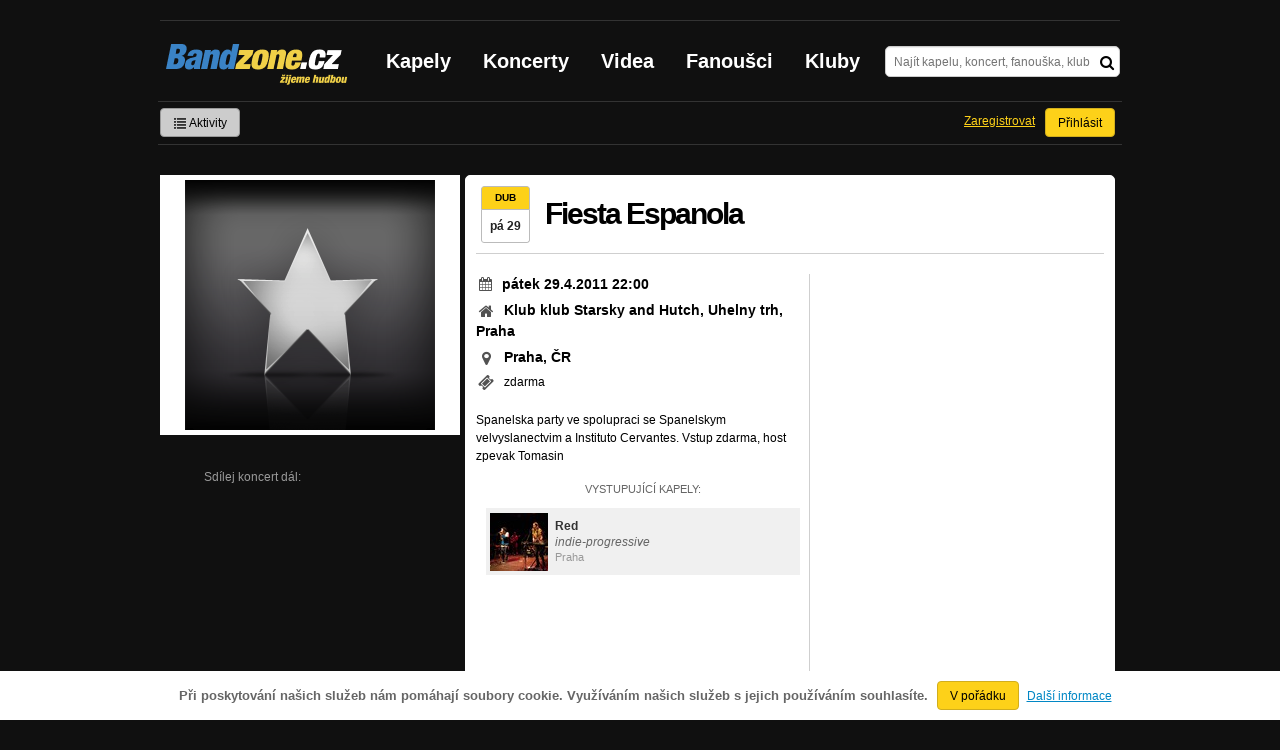

--- FILE ---
content_type: text/html; charset=UTF-8
request_url: https://bandzone.cz/koncert/14034-praha-klub-starsky-and-hutch-uhelny-trh-praha-fiesta-espanola
body_size: 6856
content:
<!-- @layout_r.phtml -->


<!--@page-header.phtml-->
<!-- $bodyclass:  $head: 
<meta name="description" content="pátek 29.4.2011 22:00, Praha, ČR, Klub klub Starsky and Hutch, Uhelny trh, Praha, Vstupné: zdarma, Vystoupí: Red" />
 -->
<!DOCTYPE html>
<!-- @html-head.phtml -->
<html xmlns="http://www.w3.org/1999/xhtml" xml:lang="cs" lang="cs">
<head prefix="og: http://ogp.me/ns# fb: http://ogp.me/ns/fb# bandzone: http://ogp.me/ns/fb/bandzone#">
	<meta http-equiv="Content-Type" content="text/html;charset=utf-8" />
	<script async src="https://www.googletagmanager.com/gtag/js?id=G-QFTNY52YWL"></script>
	<script>

	window.dataLayer = window.dataLayer || [];
	function gtag(){dataLayer.push(arguments);}
	gtag('js', new Date());

	gtag('config', 'G-QFTNY52YWL');
	</script>


        <!-- Facebook Pixel Code -->
        <script>

            !function(f,b,e,v,n,t,s)
            {if(f.fbq)return;n=f.fbq=function(){n.callMethod?
            n.callMethod.apply(n,arguments):n.queue.push(arguments)};
            if(!f._fbq)f._fbq=n;n.push=n;n.loaded=!0;n.version='2.0';
            n.queue=[];t=b.createElement(e);t.async=!0;
            t.src=v;s=b.getElementsByTagName(e)[0];
            s.parentNode.insertBefore(t,s)}(window,document,'script',
            'https://connect.facebook.net/en_US/fbevents.js');
             fbq('init', '619652658954959');
            fbq('track', 'PageView');
        </script>

        <noscript>
            <img height="1" width="1"
           src="https://www.facebook.com/tr?id=619652658954959&ev=PageView
           &noscript=1"/>
        </noscript>
        <!-- End Facebook Pixel Code -->
        <script src='https://www.google.com/recaptcha/api.js'></script>



        <!-- static render-->
	<link href="/assets/css.fonts-faf0c1b.css" media="screen" rel="stylesheet" type="text/css" />
<link href="https://www.gstatic.com/firebasejs/ui/6.0.1/firebase-ui-auth.css" media="screen" rel="stylesheet" type="text/css" />
<link href="/assets/css.base-701d65a.css" media="screen" rel="stylesheet" type="text/css" />
<link href="/assets/css.cms-4dee125.css" media="screen" rel="stylesheet" type="text/css" />
<link href="/assets/css.jquery-ui-0a82bfe.css" media="screen" rel="stylesheet" type="text/css" />
<link href="/assets/css.widgets-637dd8f.css" media="screen" rel="stylesheet" type="text/css" />
<link href="/assets/css.custom2013-klubby-9dda377.css" media="screen" rel="stylesheet" type="text/css" />
<link href="/assets/css.guest-4bafbd1.css" media="screen" rel="stylesheet" type="text/css" />
<link href="/assets/css.custom2014-mattoni-2bc852e.css" media="screen" rel="stylesheet" type="text/css" />

        <!-- static render END-->

	<script>document.documentElement.className += 'js-enabled';</script>

	<!--[if lt IE 9]>
	<script src="/assets/js.IE-html5-add0fa8.js"></script>

	<script src="/assets/js.IE-pngFix-da6d382.js"></script>

	<![endif]-->

	<script src="/js/immediate.js"></script>


	<!--[if IE]>
	<link href="/assets/css.IE-0d1af09.css" media="screen" rel="stylesheet" type="text/css" />

	<![endif]-->

	<!--[if IE 6]>
	<link href="/assets/css.IE6-91ac34b.css" media="screen" rel="stylesheet" type="text/css" />

	<![endif]-->

	<!--[if lt IE 8]>
	<link href="/assets/css.IElt8-8d1d1a7.css" media="screen" rel="stylesheet" type="text/css" />

	<![endif]-->

<script src="https://ajax.googleapis.com/ajax/libs/jquery/1.8.3/jquery.min.js"></script>

<!-- Add firebase -->
<script src="https://cdnjs.cloudflare.com/ajax/libs/firebase/12.3.0/firebase-app-compat.js"></script>
<script src="https://cdnjs.cloudflare.com/ajax/libs/firebase/12.3.0/firebase-auth-compat.js"></script>
<script src="https://www.gstatic.com/firebasejs/ui/6.1.0/firebase-ui-auth__cs.js"></script>


	<meta name="robots" content="all" />


<meta property="fb:app_id" content="320155288046087"/>
<meta property="og:type" content="article"/>
<meta property="og:title" content="Fiesta Espanola"/>
<meta property="og:url" content="https://bandzone.cz/koncert/14034-praha-klub-starsky-and-hutch-uhelny-trh-praha-fiesta-espanola"/>
<meta property="og:image" content="https://bandzone.cz/img/default/event.png"/>
<meta property="og:site_name" content="Bandzone.cz"/>
<meta property="og:description" content="29.4.2011 22:00:00 klub Starsky and Hutch, Uhelny trh, Praha, Praha, Česká Republika"/>


<meta property="fb:app_id" content="320155288046087"/>
<meta property="og:title" content="Fiesta Espanola"/>
<meta property="og:url" content="https://bandzone.cz/14034"/>
<meta property="og:image" content="https://bandzone.cz/img/default/event.png"/>
<meta property="og:site_name" content="Bandzone.cz"/>
<meta property="og:description" content="29.4.2011 22:00:00 klub Starsky and Hutch, Uhelny trh, Praha, Praha, Česká Republika"/>


	<script>

		function refreshGemius() {

			//gemius ajax refresh
			if (typeof(pp_gemius_identifier)=='undefined') { return }

			pp_gemius_identifier = pp_gemius_identifier.replace("USED_",'');
			pp_gemius_hit(pp_gemius_identifier);
		}


		var adRefreshLastTime = new Date().getTime();
		var adRefreshHandler = function(e) {

			refreshGemius();

			if (!window.bmone2n) {
				return;
			}

			if (new Date().getTime() - adRefreshLastTime < 10000) {
				return;
			}

			adRefreshLastTime = new Date().getTime();

			var keys = $('.ad').find('[id^="bmone2n-"]').map(function() { return $(this).attr('id').split('-')[1] });
			$(keys).each(function(index, value) {
				bbReload(value)
			});
		};

		var snippetUpdatedLoadTimeout;
		$(window).bind('snippets.updated', function() {
			clearTimeout(snippetUpdatedLoadTimeout);
			snippetUpdatedLoadTimeout = setTimeout(adRefreshHandler, 100); // Pockame, az probehnou hijaxy
		});

	</script>

	<title>
		Fiesta Espanola | Bandzone.cz
	</title>


	<script>
//		window._start = new Date();
		window.ipAddress = "3.138.194.215";
		window.baseUri = "\/";
	</script>
	<link rel="icon" href="/img/favicon.ico" type="image/x-icon" id="favicon" data-busy="/img/favicon-loading.ico" />
	<script async src="https://pagead2.googlesyndication.com/pagead/js/adsbygoogle.js?client=ca-pub-4546413134477962"
     crossorigin="anonymous"></script>


	
<meta name="description" content="pátek 29.4.2011 22:00, Praha, ČR, Klub klub Starsky and Hutch, Uhelny trh, Praha, Vstupné: zdarma, Vystoupí: Red" />


</head>
<!-- @html-head.phtml END -->
<body class="" data-loading="#middle,#left,#full" data-page-class="gig">



<div class="approve-cookies">
    <span class="text">Při poskytování našich služeb nám pomáhají soubory cookie. Využíváním našich služeb s jejich používáním souhlasíte.
    </span>

    <a class="ga-event button" data-ga-event-category="Approve cookies" data-ga-event-action="Click" data-ga-event-label="test" href="/koncert/14034-praha-klub-starsky-and-hutch-uhelny-trh-praha-fiesta-espanola?do=approveCookies-approve">V pořádku</a>
    <a class="nw" href="https://www.google.com/policies/technologies/cookies/">Další informace</a>

</div>



<!-- @flash-messages.phtml -->
<!-- @flash-messages.phtml -->
<!--@page-header.phtml END-->

<div id="pagecontentwrapper" class="pagecontentdefault">
    <div class="skin-cover">
        <!-- @page-menu.phtml -->

    <div id="page">
        <div id="pageHeaderWrapper">
            <header id="pageHeader">
                <div id="logo">
                        <div class="bandzoneName">Bandzone.cz</div>
                        <div class="bandzoneClaim">žijeme hudbou</div>
                        <a id="logoImage" href="/"></a>
                </div>
                <nav>
<!-- @main-menu.phtml -->
                        <ul id="mainMenu">
				<li><a href="/kapely.html">Kapely</a></li>
				<li><a href="/koncerty">Koncerty</a></li>
				<li><a href="/videa.html">Videa</a></li>
				<li><a href="/fanousci.html">Fanoušci</a></li>
				<li><a href="/kluby.html">Kluby</a></li>
			</ul>
<!--@main-menu.phtml END -->                </nav>
                <div id="search">
<div id="snippet--__form-siteSearchForm" data-loading="#snippet--__form-siteSearchForm" data-scroll-to="#snippet--__form-siteSearchForm" data-scroll-align="#top"><form action="/koncert/14034-praha-klub-starsky-and-hutch-uhelny-trh-praha-fiesta-espanola?do=siteSearchForm-submit" method="post" name="frm-siteSearchForm"><input type="submit" class="primary button hide default" name="search" value="Hledat" />				<div>
					<input type="text" placeholder="Najít kapelu, koncert, fanouška, klub" class="text" name="query" id="frmsiteSearchForm-query" value="" />
					<button class="submit" type="submit"><i class="fa fa-search"></i></button>
				</div>
</form>

</div>                </div>
            </header><!-- #pageHeader -->

<div id="snippet--userBox" data-snippet-hash="3995e346bcf08ba950f5f96a65e969fb"><div id="userBox" data-user-class="guest">
			<ul class="userTools homePage">
			<li>
				<a href="https://bandzone.cz/aktivity-promo.html" class="button ga-event secondary" data-ga-event-label="reklama na aktivity - proklik z userboxu" data-ga-event-action="Click" data-ga-event-category="Aktivity" ><i class="icon-list"></i> Aktivity</a>
			</li>
					</ul>

				<ul class="userTools homePage right">


							<li><a class="button" href="/koncert/14034-praha-klub-starsky-and-hutch-uhelny-trh-praha-fiesta-espanola?do=login">Přihlásit</a></li>
			<li><a class="tool" href="/registrace.html">Zaregistrovat</a></li>
		</ul>
		
		</div>

</div>
<div id="snippet--mattoniHvezdaInternetu2014PermanentMessage" data-snippet-hash="d41d8cd98f00b204e9800998ecf8427e"></div>
	<div class="clear"></div>
        </div>
    </div>
        
<div id="snippet--permanentMessages" data-snippet-hash="d41d8cd98f00b204e9800998ecf8427e"></div><!-- @page-menu.phtml END -->                            <div id="profileHeaderWrapper">
	<div class="clear"></div>
</div>


                            <div id="pageContent" style="display: flex; justify-content: space-between">
                                   <div id="left" style="width: 300px">


                                            <section id="gigProfilePhoto">
<div id="snippet--profilePhoto" data-snippet-hash="e7b3e9c7257d6efd771ab22f27dbcd43">
	<figure>


				<img src="https://bandzone.cz/img/default/event.png" class="default" alt="Profilový obrázek Fiesta Espanola">


	</figure>
</div>

	<div class="eventButtons">
<div id="snippet--attending" data-snippet-hash="d41d8cd98f00b204e9800998ecf8427e"></div>
		<div class="eventShareButtons">
			<div class="text">
				Sdílej koncert dál:
			</div>
			<div class="socialButtons">
				<!-- AddThis Button BEGIN -->
				<div class="addthis_toolbox addthis_default_style addthis_32x32_style">
					<a class="addthis_button_facebook"></a>
					<a class="addthis_button_twitter"></a>
					<a class="addthis_button_google_plusone_share"></a>
				</div>
				<script src="//s7.addthis.com/js/300/addthis_widget.js#pubid=ra-50c7546d63377f3f"></script>
				<!-- AddThis Button END -->
		</div>
		</div>

	</div>

</section>



<div id="snippet--updateLinks" data-snippet-hash="d41d8cd98f00b204e9800998ecf8427e"></div>

<div id="snippet--myBands" data-snippet-hash="d41d8cd98f00b204e9800998ecf8427e"></div>

                                    </div><!-- #left -->                                
                                    <div id="middle" style="width: 650px">
                                            <div  class="block">


                                                    <div class="content" id="gigContent" data-loading="#gigContent" itemscope itemtype="http://data-vocabulary.org/Event">
<div id="snippet--content" data-snippet-hash="68f50e20953a6650790cc46e23862a00">
	<header>

		<span class="event_cal">
			<span class="event_cal_month">dub</span>
			<span class="event_cal_date dark">pá 29</span>
		</span>

		<h1 itemprop="summary">Fiesta Espanola</h1>



	</header>


	<section id="gigBands">

		<div class="fakeLine">
			<div class="column">
				<div class="content">

					<section id="gigTimeVenueInfo">
						<div class="gigDateTimeInterval">
							<h2>
								<span class="fa fa-calendar fa-fw"></span> <time itemprop="startDate" datetime="2011-04-29T22:00:00+02:00">pátek 29.4.2011 22:00</time>
							</h2>
						</div>

						<div class="venueName">
							<i class="fa fa-home fa-fw fa-lg"></i>
							<h3>
								
								Klub klub Starsky and Hutch, Uhelny trh, Praha
								
							</h3>
						</div>
						<div class="venueLocation">
							<i class="fa fa-map-marker fa-fw fa-lg"></i>
							<h3>
								Praha, ČR
							</h3>
						</div>



						<div class="entry">
							<i class="fa fa-ticket fa-fw fa-lg" title="Vstupné"></i> zdarma
						</div>


					</section>

					<section id="gigInfo">
						<div itemprop="description"><div class="original">Spanelska party ve spolupraci se Spanelskym velvyslanectvim a Instituto Cervantes. Vstup zdarma, host zpevak Tomasin</div></div>
					</section>
					<div class="clearfix"></div>

				</div>
			</div>



			<div class="column columnBandList">





				<div class="bandList">Vystupující kapely:</div>
				<div class="profileLink band odd">
					<a href="/redvelvet" title="Přejít na profil: Red"><img src="https://bzmedia.cz/band/29/cb/183f/ed/2c/5fb6/8kRLETHstsK994z6yqg65b0247ko_QUX.jpg" alt="Profilový obrázek Red" /><div class="description cutter"><h4 class="title cutter">Red</h4><span class="genre cutter">indie-progressive</span><span class="separator"> / </span><span class="city cutter">Praha</span></div></a>
					<div class="lineupTime">
						
					</div>
					<div class="clearLeft"></div>
				</div>


			</div>

			<div class="clear"></div>
		</div>
	</section>

	<h6 class="inlineblock">Správci koncertu: </h6>
		<a href="/fan/sur" class="inlineblock">sur</a>

	<div class="inlineblock right">
		<div class="moreGig">
			Zobrazit více koncertů ve <strong><a href="https://bandzone.cz/koncerty/2026-01-23/5km/4109-Praha">městě Praha</a></strong>
		</div>
	</div>




</div></div>

                                                    <div class="clear"></div>

                                            </div><!-- .block -->
                                                                                                                            </div><!-- #middle -->
                                    <div class="clear"></div>
                            </div><!-- #pageContent -->
    </div>
    <!-- footer.phtml -->
<div id="pageFooterWrapper">

    <footer id="pageFooter">

        <div id="footerColumn1" class="column">

            <section id="pageFooterSitemap">
                <h3>Bandzone.cz</h3>
                <nav>
                    <ul>
                        <li>
                            <a href="/kapely.html">Kapely</a>
                        </li>
                        <li>
                            <a href="/gig.geo-search/default">Koncerty</a>
                        </li>
                        <li>
                            <a href="/videa.html">Videa</a>
                        </li>
                        <li>
                            <a href="/fanousci.html">Fanoušci</a>
                        </li>
                        <li>
                            <a href="/kluby.html">Kluby</a>
                        </li>
                        <li>
                            <a href="/souteze.html">Soutěže</a>
                        </li>
                        <li>
                            <a href="https://blog.bandzone.cz/">Bandzone.cz blog</a>
                        </li>
                    </ul>
                </nav>

            </section>

        </div>


        <div id="footerColumn2" class="column add">

            <section id="pageFooterAdveritsment">
                <h3>Inzerce a ostatní projekty</h3>
                <nav>
                    <ul>
                        <li>
                            <a href="/rezervace-top-promo.html">Rezervace top promo pozice na homepage</a>
                        </li>
                        <li>
                            <a href="/inzerce.html">Inzerce</a>
                        </li>
                    </ul>
                </nav>

                <nav class="social-links">
                    <a class="facebook" title="Facebook profil Bandzone.cz" href="http://www.facebook.com/pages/Bandzonecz/179947119205" target="_blank"><i class="fa fa-facebook-square"></i></a>
                    <a class="youtube" title="Youtube kanál" href="https://www.youtube.com/user/bandzone" target="_blank"><i class="fa fa-youtube-square"></i></a>
                    <a class="twitter" title="Twitter" href="http://twitter.com/bandzone" target="_blank"><i class="fa fa-twitter-square"></i></a>
                    <a class="instagram" title="Instagram"  href="https://instagram.com/bandzone.cz/" target="_blank"><i class="fa fa-instagram"></i></a>
                </nav>
            </section>
        </div>

        <div class="column">
            <section id="pageFooterFollow">
                <h3>Služby pro kapely</h3>
                <nav>
                    <ul>
                                                <li>
                            <a href="/sluzby-pro-kapely/clanek/presskit.html">Presskity</a>
                        </li>
                        <li>
                            <a href="/sluzby-pro-kapely/clanek/prodejhudbu-cz.html">Prodejhudbu.cz</a>
                        </li>
                        <li>
                            <a href="/sluzby-pro-kapely/clanek/bandzone-doprava-mercedes-sprinter-8-1-mist.html">Doprava kapel</a>
                        </li>
                    </ul>
                </nav>
            </section>
        </div>

        <div id="footerColumn3" class="column">

            <section id="pageFooterSupport">
                <h3>Podpora</h3>
                <nav>
                    <ul>
                        <li>
                            <a href="/napoveda.html">
                                Nápověda &amp; <abbr title="často kladené otázky">FAQ</abbr>
                            </a>
                        </li>
                        <li>
                            <a href="/kontakt.html">Kontakt</a>
                        </li>
                        <li>
                            <a href="/podminky-pouzivani.html">Podmínky používání</a>
                        </li>
                        <li>
                            <a href="/o-bandzone.html">O Bandzone.cz</a>
                        </li>
                        <li>
                            <a href="/presskit-a-dtp.html">Loga a dtp.</a>
                        </li>
                    </ul>
                </nav>
            </section>

        </div>

        <div id="footerColumn4" class="column">

            <div id="footerStats">
<dl>

	<dt>
      Registrovaných skupin
	</dt>
	<dd>
		46 826
	</dd>

	<dt>
      Registrovaných fanoušků
	</dt>
	<dd>
		226 157
	</dd>

	<dt>
      Skladeb v databázi
	</dt>
	<dd>
		337 604
	</dd>



</dl>
            </div>

        </div>

        <div class="clearLeft"></div>

    </footer>

</div>

<div id="snippet--adminContainer" data-snippet-hash="68b329da9893e34099c7d8ad5cb9c940">
</div><!-- //footer.phtml --></div>
<!-- @page-footer.phtml -->
	<script>
<!--//--><![CDATA[//><!--
var pp_gemius_identifier = new String('.co7y6bYeKGdv658Qc0d15eALV.UcKdCxKYtFLe_AtT.p7');

function gemius_pending(i) { window[i] = window[i] || function() { var x = window[i+'_pdata'] = window[i+'_pdata'] || []; x[x.length]=arguments;};};
gemius_pending('gemius_hit'); gemius_pending('gemius_event'); gemius_pending('pp_gemius_hit'); gemius_pending('pp_gemius_event');
(function(d,t) { try { var gt=d.createElement(t),s=d.getElementsByTagName(t)[0]; gt.setAttribute('async','async'); gt.setAttribute('defer','defer');
gt.src='//gacz.hit.gemius.pl/xgemius.js'; s.parentNode.insertBefore(gt,s);} catch (e) {}})(document,'script');

var _gaq = window._gaq || [];
_gaq.push(['_setAccount', 'UA-407459-1']);

	_gaq.push(['_setCustomVar', 1, "PageClass", "gig", 3]);
	_gaq.push(['_setCustomVar', 2, "UserClass", "guest", 3]);

_gaq.push(['_setDomainName', '.bandzone.cz']);
_gaq.push(['_setAllowHash', false]);
_gaq.push(['_trackPageview']);


//--><!]]>
</script>
<script src="/js/swfobject/swfobject-2.2.js"></script>
<script src="/js/jquery/jquery.uid.js"></script>
<script src="/js/base/flash.js"></script>
<script src="/js/jquery/jquery.json.js"></script>
<script src="/js/jquery/jquery.cookie.js"></script>
<script src="/js/jquery/jquery.ba-hashchange.js"></script>
<script src="/js/jquery/jquery.mousewheel.js"></script>
<script src="/js/jquery/jquery.blockUI.js"></script>
<script src="/js/jquery/jquery.scrollTo.js"></script>
<script src="/js/jquery/jquery.Jcrop.js"></script>
<script src="/js/jquery/jquery.disableEvent.js"></script>
<script src="/js/jquery/jquery.showpassword.js"></script>
<script src="/js/jquery/jquery.unveil.js"></script>
<script src="/js/jquery/jquery.sticky.js"></script>
<script src="/js/jquery/password.strength.js"></script>
<script src="/js/bootstrap/bootstrap-modal.js"></script>
<script src="https://ajax.googleapis.com/ajax/libs/jqueryui/1.9.0/jquery-ui.min.js"></script>
<script src="/js/widget/ui.logger.js"></script>
<script src="/js/widget/ui.inputClear.js"></script>
<script src="/js/widget/ui.item.js"></script>
<script src="/js/widget/ui.textCompleter.js"></script>
<script src="/js/widget/ui.textareaMeter.js"></script>
<script src="/js/widget/ui.textareaExpand.js"></script>
<script src="/js/widget/ui.paginator.js"></script>
<script src="/js/widget/ui.multiselect.js"></script>
<script src="/js/widget/ui.authors.js"></script>
<script src="/js/widget/ui.scroller.js"></script>
<script src="/js/widget/ui.ytplayer.js"></script>
<script src="/js/widget/jquery.ui.timepicker.js"></script>
<script src="/js/widget/jquery.ui.timepicker-cs.js"></script>
<script src="/js/widget/jquery.slides.js"></script>
<script src="/js/jquery/nivo-lightbox.js"></script>
<script src="/js/media/youtube.js"></script>
<script src="/assets/js.base-ab3201d.js"></script>
<script src="/js/analytics/google/bandzone.js"></script>
<script src="/js/analytics/google/homepage.js"></script>
<script src="/js/analytics/google/profile.js"></script>
<script src="/js/analytics/google/gig.js"></script>
<script src="/assets/js.js2-common-197ff65.js"></script>
<script src="/assets/js.lightbox-7ba4c1a.js"></script>
<script src="/assets/js.guest-4bafbd1.js"></script>


<!-- debug var ads: -->

<!--[if lt IE 8]>
<script src="/assets/js.IElt8-3fdb24e.js"></script>

<![endif]-->


<div id="fb-root"></div>
<script>
	$.getScript('//connect.facebook.net/cs_CZ/all.js', function(){
		window.fbAsyncInit = function() {
			FB.init({
				appId: "320155288046087",
				xfbml: true
			});
		};
	});
</script>

<!-- Ad-blocker detector -->
<div id="ad-block-detector" class="Adsense GoogleAd ad-468x60 reklama-box ad_font advert-square sklik-block topreklama AD-POST AdBar AdBox AdMedium"><p>&nbsp;</p></div>

</html>
<!--

0.000355	cc(editor)
0.000314	cc(apiUserToken)
0.017402	static_files_header
0.000715	cc(approveCookies)
0.002953	cc(siteSearchForm)
0.003731	cc(userBox)
0.000352	cc(mattoniHvezdaInternetu2014PermanentMessage)
0.001345	cc(footerStats)
0.005223	cc(adminContainer)

-->
<!-- @page-footer.phtml END --><!-- @layout_r.phtml END -->

--- FILE ---
content_type: text/html; charset=utf-8
request_url: https://www.google.com/recaptcha/api2/aframe
body_size: -86
content:
<!DOCTYPE HTML><html><head><meta http-equiv="content-type" content="text/html; charset=UTF-8"></head><body><script nonce="Z7WK549i3787USXVEIGsxA">/** Anti-fraud and anti-abuse applications only. See google.com/recaptcha */ try{var clients={'sodar':'https://pagead2.googlesyndication.com/pagead/sodar?'};window.addEventListener("message",function(a){try{if(a.source===window.parent){var b=JSON.parse(a.data);var c=clients[b['id']];if(c){var d=document.createElement('img');d.src=c+b['params']+'&rc='+(localStorage.getItem("rc::a")?sessionStorage.getItem("rc::b"):"");window.document.body.appendChild(d);sessionStorage.setItem("rc::e",parseInt(sessionStorage.getItem("rc::e")||0)+1);localStorage.setItem("rc::h",'1769143831432');}}}catch(b){}});window.parent.postMessage("_grecaptcha_ready", "*");}catch(b){}</script></body></html>

--- FILE ---
content_type: application/javascript
request_url: https://bandzone.cz/js/widget/jquery.ui.timepicker-cs.js
body_size: 228
content:
/* Deutsch initialisation for the timepicker plugin */
/* Written by Bernd Plagge (bplagge@choicenet.ne.jp). */
jQuery(function($){
    $.timepicker.regional['cs'] = {
                hourText: 'Hodina',
                minuteText: 'Minuta',
                amPmText: ['AM', 'PM'] }
    $.timepicker.setDefaults($.timepicker.regional['cs']);
});